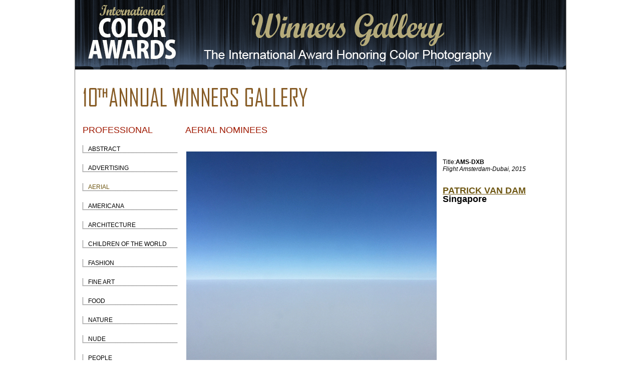

--- FILE ---
content_type: text/html; charset=UTF-8
request_url: https://www.colorawards.com/gallery/10thannual/professional/aerial/nominees/171898
body_size: 2513
content:
<!DOCTYPE html PUBLIC "-//W3C//DTD XHTML 1.0 Strict//EN" "http://www.w3.org/TR/xhtml1/DTD/xhtml1-strict.dtd">
<html xmlns="http://www.w3.org/1999/xhtml" xml:lang="en" lang="en">
<head>

<title>van Dam Patrick, Singapore, Nominee - Aerial - Professional, AMS-DXB  - The 10th Color Awards | International Award Honoring Color Photography</title>

<meta content="international color awards, color awards, color masters, photo, prize, gala, winners gallery, photoshow, photo awards, photo prize, colour photography, colors, photographic competition, photo contest, photography competition, photo competition, photo gallery, contest, competition, photography, awards, international, colour, foto" name="keywords">
<meta content="van Dam, Patrick, Singapore, Nominee - Aerial - Professional, AMS-DXB - The 10th Color Awards | International Award Honoring Color Photography" name="description">
<meta content="index, follow" name="robots">
<meta content="index, follow" name="googlebot">
<meta name="author" content="International Color Awards">

<link rel="shortcut icon" href="https://www.colorawards.com/images/favicon.ico" />
<meta http-equiv="Content-Type" content="text/html; charset=iso-8859-1" />
<link rel="stylesheet" type="text/css" href="/css/global.css" />
	<link rel="stylesheet" type="text/css" href="/css/gallery.css" />
	<link rel="stylesheet" type="text/css" href="/css/gallery_mobile.css" />
		
<script type="text/javascript" src="/highslide/highslide-with-gallery.js"></script>
<link rel="stylesheet" type="text/css" href="/highslide/highslide.css" />

<!--
	2) Optionally override the settings defined at the top
	of the highslide.js file. The parameter hs.graphicsDir is important!
-->
<script type="text/JavaScript" src="/js/jqModal.js"></script>


<script type="text/javascript">
hs.graphicsDir = '/highslide/graphics/';
hs.showCredits = false;
hs.align = 'center';
hs.transitions = ['expand', 'crossfade'];
hs.outlineType = 'rounded-white';
hs.fadeInOut = true;


//hs.dimmingOpacity = 0.75;
// Add the controlbar
hs.addSlideshow({
	//slideshowGroup: 'group1',
	interval: 5000,
	repeat: false,
	useControls: true,
	fixedControls: 'fit',
	overlayOptions: {
		opacity: .75,
		position: 'bottom center',
		hideOnMouseOut: true
	}
});
</script>

    
	


</head>
<body>

		
<div id="container">
<div id="galheader">
<a href="https://www.colorawards.com/gallery/18thannual" title="International Color Awards"><img src="/img/gallery/winnersgallery.png" alt="International Color Awards" /></a>
<!--<br />
		<ul id="galheader-nav" class="img-labels">
        	<li class="spacer"><a href="/gallery/18thannual" title="18th Annual Winners Gallery">Home</a></li>
	<li class="spacer" >
     <a title="Professional or Amateur" href="/gallery/10thannual/amateur/aerial/nominees ">[Amateur] </a></li>

</ul>-->
    

    </div>
</div>
			

	</div>
	<div id="content" class="clearfix">

<script   src="https://code.jquery.com/jquery-3.3.1.min.js"   integrity="sha256-FgpCb/KJQlLNfOu91ta32o/NMZxltwRo8QtmkMRdAu8="   crossorigin="anonymous"></script><script src="/gallery/common/function.js" type="text/javascript"></script><!--pages_can/fullsize.php--><p><img src="/img/gallery/gallery-10th.gif" alt="Winners Gallery" /></p>
<div id="column1">
  <div id="left-nav">
    <div id="left-nav-list">
      <h1>Professional</h1>
            <a href="/gallery/10thannual/professional/abstract/nominees"> <span class="">Abstract</span></a><br />
            <a href="/gallery/10thannual/professional/advertising/nominees"> <span class="">Advertising</span></a><br />
            <a href="/gallery/10thannual/professional/aerial/nominees"> <span class="curent_cat">Aerial</span></a><br />
            <a href="/gallery/10thannual/professional/americana/nominees"> <span class="">Americana</span></a><br />
            <a href="/gallery/10thannual/professional/architecture/nominees"> <span class="">Architecture</span></a><br />
            <a href="/gallery/10thannual/professional/children-of-the-world/nominees"> <span class="">Children of the World</span></a><br />
            <a href="/gallery/10thannual/professional/fashion/nominees"> <span class="">Fashion</span></a><br />
            <a href="/gallery/10thannual/professional/fine-art/nominees"> <span class="">Fine Art</span></a><br />
            <a href="/gallery/10thannual/professional/food/nominees"> <span class="">Food</span></a><br />
            <a href="/gallery/10thannual/professional/nature/nominees"> <span class="">Nature</span></a><br />
            <a href="/gallery/10thannual/professional/nude/nominees"> <span class="">Nude</span></a><br />
            <a href="/gallery/10thannual/professional/people/nominees"> <span class="">People</span></a><br />
            <a href="/gallery/10thannual/professional/photojournalism/nominees"> <span class="">Photojournalism</span></a><br />
            <a href="/gallery/10thannual/professional/portrait/nominees"> <span class="">Portrait</span></a><br />
            <a href="/gallery/10thannual/professional/silhouette/nominees"> <span class="">Silhouette</span></a><br />
            <a href="/gallery/10thannual/professional/sport/nominees"> <span class="">Sport</span></a><br />
            <a href="/gallery/10thannual/professional/still-life/nominees"> <span class="">Still Life</span></a><br />
            <a href="/gallery/10thannual/professional/wildlife/nominees"> <span class="">Wildlife</span></a><br />
      
                  <a href="/gallery/10thannual/professional/poy"><span>Photographer<br />
      of the Year</span></a> <br />
    </div>
  </div>
</div>
<div id="column6">
	<div class="indent">
    		<h1 class='fullsize-category-title'>Aerial nominees </h1>
	<table class="fullsize gallery">
		<tr>
			<td>
				<a href="#"><img src="/magicimage.php?img=/home/colors/public_html/uploads/469859/21/469859-IMG_2686.jpg&img_size=500" alt="AMS-DXB" align="top" border="0" title="AMS-DXB" data-copywritealert='Image copyright of Patrick van Dam'></a>
			</td>
			<td>
				<b><span class="galleryposition"></span></b><br />
				Title:<b>AMS-DXB</b>
				<br />
				<em>Flight Amsterdam-Dubai, 2015</em><br />
				<br /><br />
				<h1 class="detail"> 
				    					<a href="http://www.patvandam.com" target="_blank" class="default_link" title="Patrick van Dam, Singapore">
						<div class="galleryname">Patrick van Dam</div>
					</a>
				    
					<div class="gallerycountry">Singapore</div>

				</h1>
								<br /> <br />
							</td>
		</tr>
	</table>
	</div>
</div>
	</div>
	<div id="footer">
		<div id="footer-main">
			 <!--		<div id="footer-sponsors">
				JUDGING <span style="color: #fff;">PANEL</span>
				<a href=""><img src="/" alt="Judging Panel" style="width: 960px;" /></a>
			</div>-->	
			<div id="footer-nav">
			
			
	
<p style="font-size: 8pt; text-align: center; margin-top: 0pt; margin-bottom: 0pt;">


<!--&copy; 2005-2022 <a href="https://www.colorawards.com/">INTERNATIONAL COLOR AWARDS</a> - All rights reserved. -->

&copy; 2005-2026 <a href="https://www.colorawards.com/">INTERNATIONAL COLOR AWARDS</a> - All rights reserved. 
Works exhibited in the Winners Gallery are owned by the named photographer and international copyright law prohibits the use of this copyrighted material.
 
</p> 
			
			
	
				
			</div>
		</div>
	</div>
</div>
<div id="footer-credit">
 <!--put footer content here-->



          
</div>


<!-- close shadow start  
				</div>
			</div>
		</div>
	</div>
 close shadow end -->
</div>
</body>
</html>    
    
